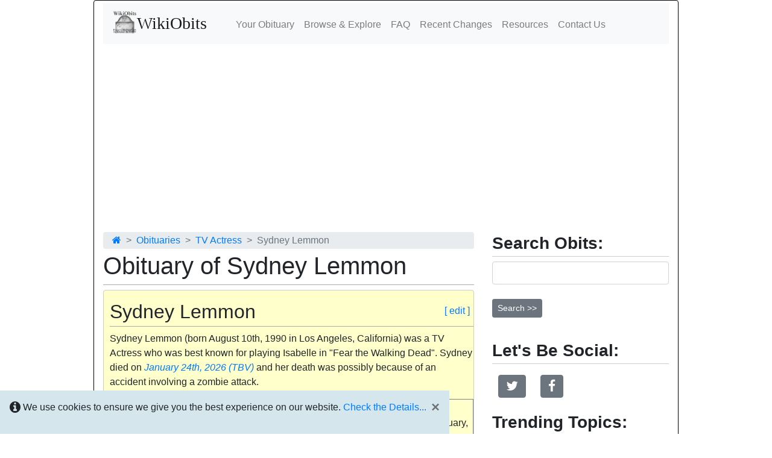

--- FILE ---
content_type: text/html; charset=UTF-8
request_url: https://www.wikiobits.com/Obits/Sydney_Lemmon
body_size: 7614
content:
<!doctype html><html lang="en"><head><meta http-equiv='Content-Type' content='text/html; charset=utf-8' /><meta name="msvalidate.01" content="47AA0DD086401F6525920B3012276390" /><meta name="viewport" content="width=device-width, initial-scale=1.0" /><link rel="stylesheet" href="https://cdn.jsdelivr.net/npm/bootstrap@4.6.0/dist/css/bootstrap.min.css" integrity="sha384-B0vP5xmATw1+K9KRQjQERJvTumQW0nPEzvF6L/Z6nronJ3oUOFUFpCjEUQouq2+l" crossorigin="anonymous"><link rel="shortcut icon" href="/favicon.ico"><meta name='robots' content='index, follow, max-snippet:160' /><link href="https://stackpath.bootstrapcdn.com/font-awesome/4.7.0/css/font-awesome.min.css" rel="stylesheet" integrity="sha384-wvfXpqpZZVQGK6TAh5PVlGOfQNHSoD2xbE+QkPxCAFlNEevoEH3Sl0sibVcOQVnN" crossorigin="anonymous"><link rel='canonical' href='https://www.wikiobits.com/Obits/Sydney_Lemmon'/>
<meta name='keywords' content='Sydney Lemmon, TV Actress, born Los Angeles, born 1990, died 2026, Obituary, Obit, Biography' />
<title>Obituary of Sydney Lemmon: Find out about this TV Actress's life and death at Wikiobits.com</title> 
<meta name="description" content="Read the obituary of Sydney Lemmon the TV Actress (1990-2026). WikiObits is a free obituary and biography wiki where you can remember the lives, deaths and legacies of deceased celebrities." />
<script type="application/ld+json">
[{
  "@context": "https://schema.org",
  "@type": "BreadcrumbList",
  "itemListElement": [{
     "@type": "ListItem",
     "position": 1,
     "name": "Obituaries",
     "item": "https://www.wikiobits.com/Categories.html"
   },{
     "@type": "ListItem",
     "position": 2,
     "name": "TV Actress",
       "item": "https://www.wikiobits.com/Category/TV_Actress"
     },{
       "@type": "ListItem",
       "position": 3,
       "name": "Sydney Lemmon"
     }]
 }]
 </script>
 <script async src="https://pagead2.googlesyndication.com/pagead/js/adsbygoogle.js"></script><script>     (adsbygoogle = window.adsbygoogle || []).push({          google_ad_client: "ca-pub-0575777963088395",          enable_page_level_ads: true     });</script><!-- Global site tag (gtag.js) - Google Analytics --><script async src="https://www.googletagmanager.com/gtag/js?id=G-5YVVB0563W"></script><script>  window.dataLayer = window.dataLayer || [];  function gtag(){dataLayer.push(arguments);}  gtag('js', new Date());  gtag('config', 'G-5YVVB0563W');</script><script async data-cfasync="false" src="https://cdn.pubfuture-ad.com/v2/unit/pt.js" type="text/javascript"></script><style>.col0 {width:100%; display:flex; background-color:#f7f7f7; -moz-border-radius:8px; -webkit-border-radius:8px; border-radius:8px; border: 1px solid #cccccc;margin:8px 0 8px 0;}img {width:60px; height:auto; object-fit: contain;border-radius:5%;}img.obit-pic {width:160px;height:auto;object-fit: contain;border-radius:5%;}.col1 {width:15%; margin:4px; background-color:none}.col2 {width:55%; padding-left:8px; background-color:none}.col3 {width:30%; margin:4px;}.icon-space { margin-bottom:10px; margin-right:4px; } .js_enabled #cookie-message { display: none; }#cookie-message { background-color:#d5e6ed; position:absolute;  bottom:0px;  z-index:2; margin: 0 auto; padding: 1em;}.caption { font-size:12px; } .btn-edit { float:right; margin-top:22px; margin-right:6px; } .nav-logo { height:40px; width:40px; margin-top:-10px; }.btn-outline-secondary{ border-radius:16px; !important; } .btn-category{ border-radius:16px; !important; margin:4px; } .vspace { margin-top:1.33em; }.obitinfo { background-color: #ffffCC; border: 1px solid #cccccc; -moz-border-radius:4px; -webkit-border-radius:4px; border-radius:4px; padding:0 0 0.6em 0.6em; margin-top:0.4em;}.statinfo { background-color:#f7f7f7; -moz-border-radius:4px; -webkit-border-radius:4px; border-radius:4px; padding: 4px;}.deathNotice ul { list-style-type: none; padding: 0; text-indent: -1.2em; } .deathNotice { background-color: #DDDDDD; border:1px solid #000; -moz-border-radius:4px; -webkit-border-radius:4px; border-radius:4px; padding:0 0 0.6em 0.6em; margin-top:0.6em;}.sidegoogle { border-bottom: 1px solid #cccccc; } .adsbygoogle { margin-top:0.6em; margin-bottom:.06em; }.container { padding-top:4px; padding-bottom:4px; margin-bottom:4px; border:1px solid #000;  -moz-border-radius:3px; -webkit-border-radius:3px; border-radius:4px; }h1, h2, h3, h4, h5, h6 { font-weight: normal; padding-top: 0.5em; padding-bottom: 0.17em; border-bottom: 1px solid #aaaaaa; } h3, h4,  h6 { border-bottom: 0px; font-weight: bold; } ul { line-height: 1.5em; list-style-type: disc; margin: 0.3em 0 0 1.5em; padding: 0; } ul.nd { line-height: 1.5em; list-style-type: circle; margin: 0.3em 0 0 1.5em; padding: 0; } .masthead { font-family:"Times New Roman", Times, serif; font-size:28px; } .footer { font-size:14px; line-height:19px; margin-top:12px; } .social { margin:10px 5px 10px 5px; margin:10px; }.headshot { max-width:300px; line-height:14px; } .breadcrumb { margin-top:12px; !important; margin-bottom:-16px; !important; padding: 2px 15px !important; } .breadcrumb-item + .breadcrumb-item::before { content: ">"; }#more {display: none;}@media (min-width: 1200px) {		 /*- forces max width smaller -*/  .container {    width: 970px;  }}@media only screen and (max-width: 480px) { .rfloat { /* hack used for photo centering */  padding:0.5em 4em 0.2em 5em; }}</style><script data-cfasync="false" src="/sw.js"></script></head><body> <script>   document.body.className = document.body.className + " js_enabled"; </script> <div id="cookie-message" data-cookie-expiry="30" class="red-box"><p><i class="fa fa-info-circle fa-lg" aria-hidden="true"></i> We use cookies to ensure we give you the best experience on our website. <a href="/PrivacyPolicy.html" title="View our Cookie Policy">Check the Details...</a>&nbsp;&nbsp;<button type='button' class='close' onclick="$('#cookie-message').hide(500);">&times;</button></p></div><div class="container"><nav class="navbar navbar-expand-lg navbar-light bg-light">  <a class="navbar-brand masthead" href="/" title="The Celebrity Obituaries Wiki"><img src="/images/wikiobits-logo.gif" loading="lazy" class="nav-logo" alt="Wiki Obits Logo">WikiObits</a>  <button class="navbar-toggler" type="button" data-toggle="collapse" data-target="#navbarNav" aria-controls="navbarNav" aria-expanded="false" aria-label="Toggle navigation" title="Menu">    <span class="navbar-toggler-icon"></span>  </button>  <div class="collapse navbar-collapse" id="navbarNav">    <ul class="navbar-nav">      <li class="nav-item"><a class="nav-link" href="/YourObituary.html">Your Obituary</a></li>      <li class="nav-item"><a class="nav-link" href="/Categories.html">Browse &amp; Explore</a></li>      <li class="nav-item"><a class="nav-link" href="/FAQ.html">FAQ</a></li>      <li class="nav-item"><a class="nav-link" href="/RecentChanges.html">Recent Changes</a></li>      <li class="nav-item"><a class="nav-link" href="/Resources/Resources.html">Resources</a></li>      <li class="nav-item"><a class="nav-link" href="/ContactUs.html">Contact Us</a></li>    </ul>  </div></nav> <div class="row">  <div class="col-sm-8"><!--PageTitleFmt-->
<nav>
    <ol class="breadcrumb">
        <li class="breadcrumb-item"><a href='/' title="Home Page"><i class='fa fa-home' aria-hidden='true'></i></a></li>
        <li class="breadcrumb-item"><a href='/Categories.html' title="Obituaries">Obituaries</a></li>
        <li class="breadcrumb-item"><a href='/Category/TV_Actress' title="TV Actress">TV Actress</a></li>
        <li class="breadcrumb-item active">Sydney Lemmon</li>
    </ol>
</nav>

 <h1>Obituary of Sydney Lemmon</h1>
<div id='remove'><div class='obitinfo' > <a class="btn-edit" title="Edit this Obituary" href="/cgi/update_form1.pl">[ edit ]</a><h2 >Sydney Lemmon</h2>
<p>Sydney Lemmon (born August 10th, 1990 in Los Angeles, California) was a TV Actress who was best known for playing Isabelle in "Fear the Walking Dead". Sydney died on <i><a href="/FAQ.html#tbv">January 24th, 2026 (TBV)</a></i> and her death was possibly because of an accident involving a zombie attack.</p> <p style='border:1px solid grey;padding:3px'>This wiki article is a work in progress and may be premature.<br /> Please help us remember the life of Sydney Lemmon by contributing to her obituary, her family tree, funeral, burial, her birth, family, career and death in the sections below.</p></div><div class='statinfo' > <a class="btn-edit" title="Edit this Biography" href="/cgi/update_form1.pl">[ edit ]</a><h2>Sydney Lemmon Biography Wiki:</h2>
<ul>

<div class="row">
<div id="Biography-of-Sydney Lemmon" data-text="Biography of Sydney Lemmon" class="col-sm-8">
<ul>
<li><b>Is She Dead or Alive:</b> <a href="https://www.wikiobits.com/FAQ.html#deceased" title="To be confirmed">Still Alive</a></li>
<li><b>Full Name: </b>Lemmon, Sydney
<li><b>Common Name: </b>Sydney Lemmon
<li><b>Gender:</b> Female
<li><b>Preferred Gender Pronoun:</b> she/her
<li><b>Birthplace:</b> Los Angeles, <a class='categorylink' href='/Births/State/California' title="Born in California">California</a>,  <a class='categorylink' href='/Births/Country/United States' title="Born in United States">United States</a>
</li><li><b>Birth Date:</b> August 10, <a class='categorylink' href='/Births/Year/1990' title="Born in 1990">1990</a>
</li><li><b>Age:</b> 35</li><li><b>Also Known As:</b> Syd</li><li><b>Occupation:</b> <a href='/Category/TV_Actress' title="Sydney was a TV Actress">TV Actress</a>
</li>
</ul>
</div>
<div class="col-sm-4 headshot caption text-center"></div>
</div>

<div id="ad-slot-2" style="min-width: 300px; min-height: 200px;"><!-- Wikiobits-Responsive --><ins class="adsbygoogle"     style="display:block"     data-ad-client="ca-pub-0575777963088395"     data-ad-slot="6265837848"     data-ad-format="auto"></ins><script>(adsbygoogle = window.adsbygoogle || []).push({});</script></div><div class='row'><div class="col-sm-12"><ul>
  
<li><b>Nationality:</b> <a href='/Nationality/American'>American</a></li>
<li><b>Favorite Food:</b> Lamb Chops</li>
<li><b>Favorite Color:</b> Brown
<li><b>Favorite Scent:</b> Azzaro Wanted for Men
<li><b>Favorite Actor:</b> <a href='/Obits/Susan_Sarandon'>Susan Sarandon</a>
</li>

</li>
</ul>
<h2 id="family-tree" data-text="Family Tree">Sydney's Family Tree</h2>
<ul>
<li><b>Birth Name:</b><td> Sydney Noel Lemmon</td></li>
<li><b>Father:</b> Chris Lemmon (father)</li>
<li><b>Mother:</b> </li>
<li><b>Spouse/Partner:</b></li> <li>Not&nbsp&nbsp;Married - Single - Dating?</li>
</ul>
</ul></div><div class='deathNotice' > <h2>Death Notice:</h2><ul>
<li><strong>Date:</strong> Still Alive <a class='categorylink' href='/Deaths/Year/'></a> </li>
<li><strong>Place:</strong> Unknown</li>
<li><strong>Cause of Death:</strong> None Yet</li>


</ul></div><h2>Category Tags:</h2>
<p>
<a class='btn btn-outline-secondary btn-sm btn-category' href='/Category/TV_Actress' title="Sydney was a TV Actress">TV Actress</a><a class='btn btn-outline-secondary btn-sm btn-category' href='/Nationality/American' title="She was American">American</a>
<a class='btn btn-outline-secondary btn-sm btn-category' href='/Births/Date/1008' title="Her birthday was August 10th">Born on August 10th</a>
<a class='btn btn-outline-secondary btn-sm btn-category' href='/Births/Year/1990' title="Lemmon was born in 1990">Born in 1990</a>
<a class='btn btn-outline-secondary btn-sm btn-category' href='/Births/State/California' title="Born in California">Born in California</a></p>
<h2>Quotable Quotes:</h2><p>&quot;They call me Mister Tibbs!&quot;</p><p>&quot;I like the red ones the best but too many may make you die early.&quot;</p><p>&quot;If television&apos;s a babysitter, the Internet is a drunk librarian who won&apos;t shut up.&quot;</p><p>&quot;All I can say is that I have taken more out of alcohol than alcohol has taken out of me.&quot;</p><p>&quot;Sydney Lemmon was a wonderful person and an amazing mother. She will be deeply missed. (V)&quot;</p><p>&quot;Sydney Lemmon, a bright light in the entertainment industry, left a lasting impact with her captivating performances and kind heart. Her talent and warmth will be greatly missed by all who knew her. (V)&quot;</p><p><i>Is Ms. Sydney Lemmon still alive? According to our unconfirmed records,<b> she has not passed away</a></b>.</i></p><h2>Recent Deaths:</h2>

<div class='col0'>
    <div class='col1'>
      <a href='/Obits/Eva_Marie_Saint' title="Eva Marie Saint"><i class='fa fa-user-o fa-4x text-secondary' aria-hidden='true'></i></a>
    </div>
    <div class='col2'>
<b><a href='/Obits/Eva_Marie_Saint'>Eva Marie Saint</a></b>
<br>Died January 19th, 2026 in , 
    </div>
  <div class='col3'><a class='btn btn-outline-secondary btn-sm btn-block' style='float:right;' href="/Category/Film_Actress">Film Actress</a></div>
</div>


<div class='col0'>
    <div class='col1'>
      <a href='/Obits/Brigitte_Bardot' title="Brigitte Bardot"><img alt="Brigitte Bardot" src="https://upload.wikimedia.org/wikipedia/commons/thumb/7/78/Brigitte_Bardot.jpg/256px-Brigitte_Bardot.jpg"></a>
    </div>
    <div class='col2'>
<b><a href='/Obits/Brigitte_Bardot'>Brigitte Bardot</a></b>
<br>Died December 28th, 2025 in Saint-Tropez, France
    </div>
  <div class='col3'><a class='btn btn-outline-secondary btn-sm btn-block' style='float:right;' href="/Category/Film_Actress">Film Actress</a></div>
</div>


<div class='col0'>
    <div class='col1'>
      <a href='/Obits/James_Ransone' title="James Ransone"><i class='fa fa-user-o fa-4x text-secondary' aria-hidden='true'></i></a>
    </div>
    <div class='col2'>
<b><a href='/Obits/James_Ransone'>James Ransone</a></b>
<br>Died December 19th, 2025 in Los Angeles, United States
    </div>
  <div class='col3'><a class='btn btn-outline-secondary btn-sm btn-block' style='float:right;' href="/Category/TV_Actor">TV Actor</a></div>
</div>


<div class='col0'>
    <div class='col1'>
      <a href='/Obits/Gil_Gerard' title="Gil Gerard"><i class='fa fa-user-o fa-4x text-secondary' aria-hidden='true'></i></a>
    </div>
    <div class='col2'>
<b><a href='/Obits/Gil_Gerard'>Gil Gerard</a></b>
<br>Died December 16th, 2025 in Rural, United States
    </div>
  <div class='col3'><a class='btn btn-outline-secondary btn-sm btn-block' style='float:right;' href="/Category/TV_Actor">TV Actor</a></div>
</div>


<div class='col0'>
    <div class='col1'>
      <a href='/Obits/Rob_Reiner' title="Rob Reiner"><i class='fa fa-user-o fa-4x text-secondary' aria-hidden='true'></i></a>
    </div>
    <div class='col2'>
<b><a href='/Obits/Rob_Reiner'>Rob Reiner</a></b>
<br>Died December 14th, 2025 in Los Angeles, United States
    </div>
  <div class='col3'><a class='btn btn-outline-secondary btn-sm btn-block' style='float:right;' href="/Category/Film_Director">Film Director</a></div>
</div>

<h2>More Celebrity Bios:</h2>

<div class='col0'>
    <div class='col1'>
      <a href='/Obits/Mozhan_Marno' title="Mozhan Marnò"><i class='fa fa-user-o fa-4x text-secondary' aria-hidden='true'></i></a>
    </div>
    <div class='col2'>
<b><a href='/Obits/Mozhan_Marno'>Mozhan Marnò</a></b>
<br>Born: May 3rd 1980 in Los Angeles, United States
    </div>
  <div class='col3'><a class='btn btn-outline-secondary btn-sm btn-block' style='float:right;' href="/Category/TV_Actress">TV Actress</a></div>
</div>


<div class='col0'>
    <div class='col1'>
      <a href='/Obits/Joan_Copeland' title="Joan Copeland"><i class='fa fa-user-o fa-4x text-secondary' aria-hidden='true'></i></a>
    </div>
    <div class='col2'>
<b><a href='/Obits/Joan_Copeland'>Joan Copeland</a></b>
<br>Born: June 1st 1922 in New York City, United States
    </div>
  <div class='col3'><a class='btn btn-outline-secondary btn-sm btn-block' style='float:right;' href="/Category/TV_Actress">TV Actress</a></div>
</div>


<div class='col0'>
    <div class='col1'>
      <a href='/Obits/Britt_Baron' title="Britt Baron"><i class='fa fa-user-o fa-4x text-secondary' aria-hidden='true'></i></a>
    </div>
    <div class='col2'>
<b><a href='/Obits/Britt_Baron'>Britt Baron</a></b>
<br>Born: October 16th 1991 in White Plains, United States
    </div>
  <div class='col3'><a class='btn btn-outline-secondary btn-sm btn-block' style='float:right;' href="/Category/TV_Actress">TV Actress</a></div>
</div>


<div class='col0'>
    <div class='col1'>
      <a href='/Obits/Jessica_Pare' title="Jessica Paré"><i class='fa fa-user-o fa-4x text-secondary' aria-hidden='true'></i></a>
    </div>
    <div class='col2'>
<b><a href='/Obits/Jessica_Pare'>Jessica Paré</a></b>
<br>Born: December 5th 1980 in Montrreal, Canada
    </div>
  <div class='col3'><a class='btn btn-outline-secondary btn-sm btn-block' style='float:right;' href="/Category/TV_Actress">TV Actress</a></div>
</div>


<div class='col0'>
    <div class='col1'>
      <a href='/Obits/Elizabeth_MacRae' title="Elizabeth MacRae"><i class='fa fa-user-o fa-4x text-secondary' aria-hidden='true'></i></a>
    </div>
    <div class='col2'>
<b><a href='/Obits/Elizabeth_MacRae'>Elizabeth MacRae</a></b>
<br>Born: February 22nd 1936 in Columbia, United States
    </div>
  <div class='col3'><a class='btn btn-outline-secondary btn-sm btn-block' style='float:right;' href="/Category/TV_Actress">TV Actress</a></div>
</div>

<h2>Related Links:</h2><ul><li>
<a href='https://en.wikipedia.org/wiki/Sydney Lemmon' rel='nofollow' target='_blank' title="Sydney Lemmon&apos;s Wiki page on Wikipedia.org">Sydney Lemmon on Wikipedia.org</a><br>
<li><a href='https://www.imdb.com/name/nm5517526/' rel='nofollow' target='_blank'>Sydney Lemmon at IMDB</a></ul>
</div><h2 id="comment">Community Comments:</h2><p>Be the first to comment on Sydney&apos;s obituary.</p><form action="/cgi/contact_form.pl" name="theform" method="POST">  <div class='form-group'>   <input type='text' class='form-control' id='leader' name='leader' placeholder='Add your comment...' maxlength='300'>  </div>  <input class='btn btn-outline-primary btn-sm' type='Submit' value ='Post Comment >>'></form><br><p class=small>Celebrity Obit Rating: 4 Stars<br>Wiki Page Updated: 2024-09-14 00:43:03<br>Author: Stan<br>Confirmation: Sydney Lemmon on Wikipedia</p>
  </div>  <div class="col-sm-4">  <div class='panel panel-default'><div class='panel-heading'><h3 class="sidegoogle">Search Obits:</h3><form class='wikisearch' action='/cgi/search.pl' method='get'><input type='text' name='q' value='' class='form-control inputbox searchbox' aria-label='Search'/><br> <input type='submit' class='btn btn-secondary btn-sm' value='Search >>' /></form>    </div>    </div><br /><div id="social"><h3 class="sidegoogle">Let's Be Social:</h3>   <a rel="nofollow" href="https://twitter.com/Wikiobits" class="btn btn-secondary social" role="button"><i class="fa fa-twitter fa-lg"></i></a>  <a rel="nofollow" href="https://fb.com/Wikiobits-399658626835809/" class="btn btn-secondary social" role="button"><i class="fa fa-facebook fa-lg"></i></a></div><h3 class="sidegoogle">Trending Topics:</h3><ol><li><a target="_blank" href="https://www.amazon.com/gp/search?ie=UTF8&tag=wikiobits-20&linkCode=ur2&linkId=132d325160881da5a2b51002faecc326&camp=1789&creative=9325&index=collectibles&keywords=popular collectables">Popular Collectables</a></li><li><a target="_blank" href="https://www.amazon.com/gp/search?ie=UTF8&tag=wikiobits-20&linkCode=ur2&linkId=6a8db6417f6def2781456c1752095718&camp=1789&creative=9325&index=toys-and-games&keywords=retro tabletop game">Retro Games</a></li><li><a target="_blank" href="https://www.amazon.com/gp/search?ie=UTF8&tag=wikiobits-20&linkCode=ur2&linkId=892bc74a0663b34ce1ddd86e37c3bd2d&camp=1789&creative=9325&index=aps&keywords=80s style sunglasses">80s Style Sunglasses</a></li><li><a target="_blank" href="https://www.amazon.com/gp/search?ie=UTF8&tag=wikiobits-20&linkCode=ur2&linkId=18d801c84683594382c5c50cd4407bbf&camp=1789&creative=9325&index=aps&keywords=sexy outfits">Sexy Outfits!</a></li><li><a target="_blank" href="https://www.amazon.com/gp/search?ie=UTF8&tag=wikiobits-20&linkCode=ur2&linkId=e4498de0508377a1bdb269c171278ef3&camp=1789&creative=9325&index=aps&keywords=retro decor">Retro Decor Items</a></li><li><a target="_blank" href="https://www.amazon.com/gp/search?ie=UTF8&tag=wikiobits-20&linkCode=ur2&linkId=edbdf072aa5a8874f60747fb4805efe3&camp=1789&creative=9325&index=aps&keywords= Beauty Personal Care">Personal Care Deals</a></li><li><a target="_blank" href="https://www.amazon.com/gp/search?ie=UTF8&tag=wikiobits-20&linkCode=ur2&linkId=51b5f7faa6731ad17d21dcf7a0307bcf&camp=1789&creative=9325&index=aps&keywords=sexy cosplay">Sexy Cosplay Ideas</a></li><li><a target="_blank" href="https://www.amazon.com/gp/search?ie=UTF8&tag=wikiobits-20&linkCode=ur2&linkId=229fbf8251baf6b758617fb28b58936c&camp=1789&creative=9325&index=aps&keywords=popular electronics">Outstanding Electronics</a></li><li><a target="_blank" href="https://www.amazon.com/b?_encoding=UTF8&tag=wikiobits-20&linkCode=ur2&linkId=13f4ed027b64e62e89694909bebc8291&camp=1789&creative=9325&node=165793011">Super Fun Toys</a></li><li><a target="_blank" href="https://www.amazon.com/gp/search?ie=UTF8&tag=wikiobits-20&linkCode=ur2&linkId=add3afcbf23fdc4a179dad678dcf333a&camp=1789&creative=9325&index=books&keywords=popular books">Great Books</a></li></ol><br>  </div></div><hr /><p class="text-center"> <a class="btn btn-secondary btn-sm" role="button" href="/ContactUs.html">Contact Us</a>&nbsp; <a class="btn btn-secondary btn-sm" role="button" href="/TOS.html">Terms of Use</a>&nbsp; <a class="btn btn-secondary btn-sm" role="button" href="/PrivacyPolicy.html">Privacy Policy</a></p>  <p class="text-center footer">Copyright &copy;&nbsp;2006-2026&nbsp;-&nbsp; <a target="_blank" href="https://www.tucker.ca">Tucker.ca</a> -&nbsp;All&nbsp;rights&nbsp;reserved.</p><!--HTMLFooter--></div><!-- Modal --><div class="modal fade" id="yourModal" tabindex="-1" role="dialog" aria-labelledby="yourModal" aria-hidden="true">  <div class="modal-dialog" role="document">    <div class="modal-content">      <div class="modal-header">        <h5 class="modal-title">Is this Obit  Accurate?</h5>        <button type="button" class="close" data-dismiss="modal" aria-label="Close">          <span aria-hidden="true">&times;</span>        </button>      </div>      <div class="modal-body text-center"><p>This may be a premature obituary and it includes information gathered from the Internet. It may not be verified so if you think it needs updating, please help us out.</p><p><br><a class="btn btn-primary" href="/cgi/update_form1.pl" role="button">Click to Update!</a></p>      </div>    </div>  </div></div><script src="/js/cookie-msg.js"> </script><script>function moreFunction() {  var dots = document.getElementById("dots");  var moreText = document.getElementById("more");  var btnText = document.getElementById("moreBtn");  if (dots.style.display === "none") {    dots.style.display = "inline";    btnText.innerHTML = "Read more";    moreText.style.display = "none";  } else {    dots.style.display = "none";    btnText.innerHTML = "Read less";    moreText.style.display = "inline";  }}</script><div id="pf-6324-1"><script>window.pubfuturetag = window.pubfuturetag || [];window.pubfuturetag.push({unit: "65420985410bdf0c1cdf2760", id: "pf-6324-1"})</script></div><script src="https://code.jquery.com/jquery-3.5.1.slim.min.js" integrity="sha384-DfXdz2htPH0lsSSs5nCTpuj/zy4C+OGpamoFVy38MVBnE+IbbVYUew+OrCXaRkfj" crossorigin="anonymous"></script><script src="https://cdn.jsdelivr.net/npm/bootstrap@4.6.0/dist/js/bootstrap.bundle.min.js" integrity="sha384-Piv4xVNRyMGpqkS2by6br4gNJ7DXjqk09RmUpJ8jgGtD7zP9yug3goQfGII0yAns" crossorigin="anonymous"></script><script> setTimeout(function(){  var modalShown = document.getElementById('modal-shown');  var cookie = readCookie('modal-shown');  if (cookie == null || cookie != 'yes') {      $('#yourModal').modal('show');  }  createCookie('modal-shown','yes','1','/');}, 7000);$(document).ready(function(){  $("#myBtn").click(function(){    $("#yourModal").modal();  });});</script><script type="text/javascript" src="//resources.infolinks.com/js/infolinks_main.js"></script></html>

--- FILE ---
content_type: text/html; charset=utf-8
request_url: https://www.google.com/recaptcha/api2/aframe
body_size: 267
content:
<!DOCTYPE HTML><html><head><meta http-equiv="content-type" content="text/html; charset=UTF-8"></head><body><script nonce="wLYUS5q4uG8dxhfcc7QgbA">/** Anti-fraud and anti-abuse applications only. See google.com/recaptcha */ try{var clients={'sodar':'https://pagead2.googlesyndication.com/pagead/sodar?'};window.addEventListener("message",function(a){try{if(a.source===window.parent){var b=JSON.parse(a.data);var c=clients[b['id']];if(c){var d=document.createElement('img');d.src=c+b['params']+'&rc='+(localStorage.getItem("rc::a")?sessionStorage.getItem("rc::b"):"");window.document.body.appendChild(d);sessionStorage.setItem("rc::e",parseInt(sessionStorage.getItem("rc::e")||0)+1);localStorage.setItem("rc::h",'1769291598471');}}}catch(b){}});window.parent.postMessage("_grecaptcha_ready", "*");}catch(b){}</script></body></html>